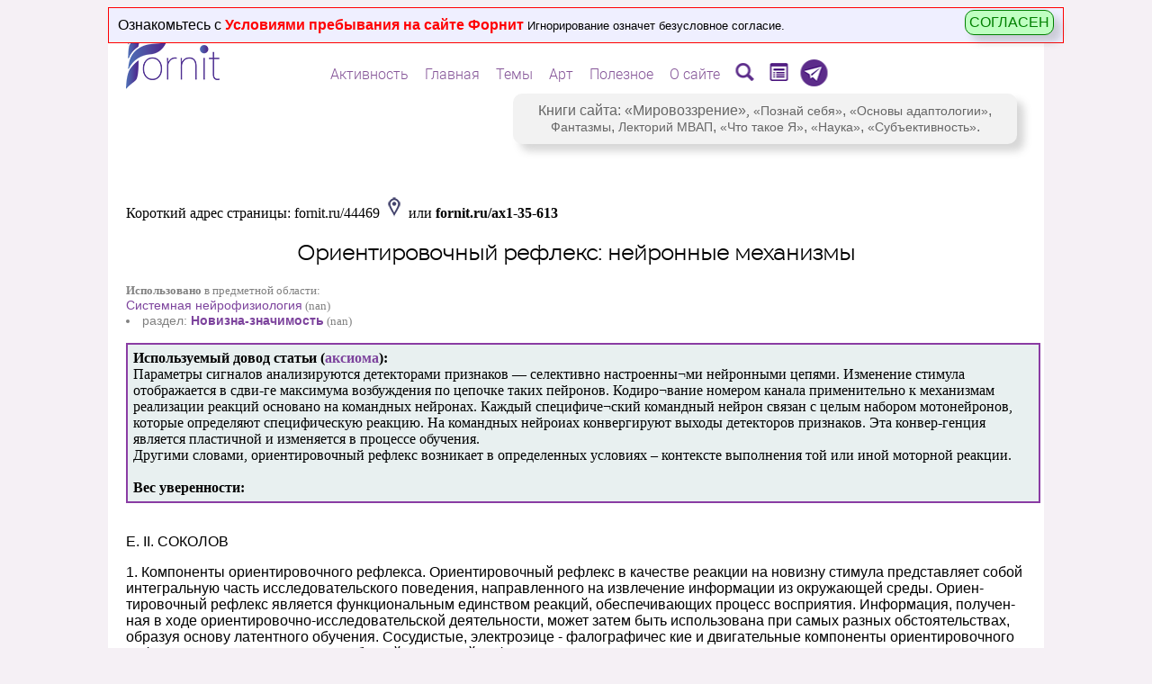

--- FILE ---
content_type: text/html; charset=windows-1251
request_url: https://scorcher.ru/axiomatics/axiom_show.php?id=613
body_size: 22795
content:
<html>
<head>
<title>Ориентировочный рефлекс: нейронные механизмы</title>
<meta name="viewport" content="width=device-width, initial-scale=1.0">
<meta http-equiv="Content-Type" content="text/html; charset=windows-1251">
<LINK REL="STYLESHEET" TYPE="text/css" HREF="/fonts/roboto/roboto.css">
<META name="keywords" content="Ориентировочный рефлекс: нейронные механизмы" >
<META NAME="Description" CONTENT="Ориентировочный рефлекс: нейронные механизмы">
<link rel="STYLESHEET" type="text/css" href="/direct_edit/css/content.css">
<style>
a:link {
	text-decoration: none;
	color: #7D449D;	
}
a:visited { 
	text-decoration:none;
	color: #7D449D;
}
a:hover {
	text-decoration: underline;
	color: #ff0000;
}
a:active  {
	text-decoration: underline;  
	color: #7D449D;
}
@font-face {
  font-family: 'MainFont';
  src: url('/sys_pic/main_new/drugs.eot');
    src: local('Drugs'), url('/sys_pic/main_new/drugs.woff2') format('woff2'), url('/sys_pic/main_new/drugs.woff') format('woff'), url('/sys_pic/main_new/drugs.ttf') format('truetype');
    font-weight: 200;
    font-style: normal;
}
</style>

<script language="JavaScript">
var hOpenWindow=0;
function show_word(id)
{
var width=600;
var hihgt=400;

var win_name="show_description";

popup0="/dictionary/dictionary_show.php?id="+id;

hOpenWindow=window.open(popup0,win_name,'width='+width+',height='+hihgt+',resizable,scrollbars=1' );

var popup_alert="!!! В Вашем просмотрщике включена защита от всплывающих окон!!!\nСнимите это ограничение или спросите как это сделать у знающих людей.";
if(hOpenWindow) 
{
	hOpenWindow.focus();
//alert('sdfgsdgdg');
}
else 
	alert(popup_alert);
}
/////
function user_profile(user_name)
{
var popup0="/autorization/profile.php?avtorisation_tipe=forum&user_name="+user_name;
var top0 = document.body.clientHeight -400;
var left0 = document.body.clientWidth - 600;
var win=window.open(popup0,'autorisation','width=600,height=400,resizable,scrollbars=1, left='+left0+', top='+top0 );
if(win) win.focus(); else alert(popup_alert);
}

</script>

<style>
font.thesaurus {
	CURSOR: pointer; COLOR: black; BORDER-BOTTOM: black 1px dotted; TEXT-DECORATION: none
}
</style>
</head>
<body bgcolor="#F5F0F5" >
<SCRIPT language=JavaScript src="/mob/img_normalizer.js"></SCRIPT>
<center>
<script language="JavaScript">
if(is_mobila_adaptive)
document.write('<div id="main_wrap_div" style="position:relative;width:98%;max-width:1000px;background-color:#ffffff;text-align:left;padding:0px;text-align:left;word-wrap:break-word;overflow:hidden;">');
else
document.write('<div id="main_wrap_div" style="position:relative;width:95%;max-width:1000px;background-color:#ffffff;text-align:left;padding:20px;text-align:left;">');
</script>
<style>
  .top-warning-alert {
    position: absolute;
    z-index: 10000;
    top: 0px;
    left: 0px;
    width: 100%;
    padding: 10px;
    font-family: arial;
    background-color: #EFEFFF;
    border: solid 1px red;
    display: none;
  }

  .top-warning-alert__btn {
    position: absolute;
    right: 10px;
    top: 2px;
    cursor: pointer;
    background-color: #BFFFC1;
    color: green;
    border: solid 1px green;
    padding: 4px;
    box-shadow: 8px 8px 8px 0px rgba(122, 122, 122, 0.3);
    border-radius: 10px;
  }
  
  @media screen and (max-width: 800px) {
    .top-warning-alert {
      width: auto;
    }
    .top-warning-alert__btn {
      text-align: center;
      margin-top: 10px;
      position: static;
      display: block;
    }
  }
  
</style>
<div id='top_warning_alert' class='top-warning-alert'>Ознакомьтесь с <a href='/sys/main_condition.php' target='_blank' style='color:red;' title='Игнорирование означет безусловное согласние'><b>Условиями пребывания на сайте Форнит</b></a> <span style='font-size:10pt;'>Игнорирование означет безусловное согласие.</span> <span class='top-warning-alert__btn' onClick='confirm_user()' title='Я согласен с условиями пребывания на сайте Форнит!'>СОГЛАСЕН</span></div><script language="JavaScript">
//alert("ЕЩЕ НЕ СОГЛАСЕН");
var top_warning_alert=document.getElementById('top_warning_alert');
top_warning_alert.style.display="block";

function confirm_user()
{
warn_setCookie('top_warning_alert','1', 10000,'/','',0);
var top_warning_alert=document.getElementById('top_warning_alert');
top_warning_alert.style.display="none";
}
/////////////////////////////////////
function warn_setCookie( name, value, expires, path, domain, secure ) 
{
var today = new Date();
today.setTime( today.getTime() );
if ( expires )
expires = expires * 1000 * 60 * 60 * 24;
var expires_date = new Date( today.getTime() + (expires) );
document.cookie = name+'='+escape( value ) +
		( ( expires ) ? ';expires='
+expires_date.toGMTString() : '' ) +
		( ( path ) ? ';path=' + path : '' ) +
		( ( domain ) ? ';domain=' + domain : '' ) +
		( ( secure ) ? ';secure' : '' );
}
</script><style>
.img_chander
{
POSITION:absolute;
Z-INDEX:12;
LEFT:0px;TOP:0px;
opacity: 0;

transition-property: opacity;
transition-duration: 0.2s;
transition-delay: 0s;
transition-timing-function: linear;
}
</style>
<script>

function top_mask(divID,href,title,img_base,img_over,target=0)
{ 
	
var tStr="";
if(target==1)
	tStr=" target='_blank' ";
	
var aHref="<a href='"+href+"' title='"+title+"' "+tStr+">";
if(href.length==0)
	aHref="";

//if(target==1) alert(aHref);

if(divID=="menu_image3_id")
{
document.getElementById(divID).innerHTML=aHref+"<img src='"+img_base+"'   border=0 style='Z-INDEX:11;POSITION:absolute;LEFT:-4px;TOP:-4px;' ><img src='"+img_over+"'  border=0 class='img_chander' style='Z-INDEX:12;POSITION:absolute;LEFT:-4px;TOP:-4px;opacity: 0;' onmouseOver='set_show_red(this,\""+img_over+"\")' onmouseOut='set_hile_red(this,\""+img_base+"\")' ></a>";
}
else
{
document.getElementById(divID).innerHTML=aHref+"<img src='"+img_base+"'   border=0 style='Z-INDEX:11;POSITION:absolute;LEFT:0px;TOP:0px;' ><img src='"+img_over+"'  border=0 class='img_chander' style='Z-INDEX:12;POSITION:absolute;LEFT:0px;TOP:0px;opacity: 0;' onmouseOver='set_show_red(this,\""+img_over+"\")' onmouseOut='set_hile_red(this,\""+img_base+"\")' ></a>";
}
/*
document.getElementById(divID).innerHTML=aHref+"<img src='"+img_base+"'   border=0 style='Z-INDEX:11;POSITION:relative;LEFT:0px;TOP:4px;' ><img src='"+img_over+"'  border=0 class='img_chander' style='Z-INDEX:12;POSITION:absolute;LEFT:0px;TOP:0px;opacity: 0;' onmouseOver='set_show_red(this,\""+img_over+"\")' onmouseOut='set_hile_red(this,\""+img_base+"\")' ></a>";
*/
//alert(document.getElementById(divID).innerHTML);
}

function set_show_red(img,img_over)
{ 
//	return;   // ОТКЛЮЧИТЬ КРАСНОЕ НАВЕДЕНИЕ
//	alert("show_red "+img);
img.style.opacity=1;
img.src=img_over;
}

function set_hile_red(img,img_base)
{
img.style.opacity=0;
img.src=img_base;
}

</script>
<style>

.menu_opacity
{
transition-property: opacity;
transition-duration: 300ms;
transition-delay: 0s;
transition-timing-function: linear;
opacity:0.0;	
}

.menu_level_0
{
position:relative;
font-family:Roboto;
font-weight:300;
font-size:12pt;
#background-color:#eeee;
padding:2px;
padding-left:4px;
padding-right:4px;
border-radius: 4px;
box-sizing:border-box;
#border:solid 1px #ffffff; /* чтобы не дергалось под hover */
cursor:pointer;
#box-shadow: 8px 8px 8px 0px rgba(122,122,122,0.3);
text-shadow:1px 1px 1px #ffffff;
white-space: nowrap;
}
.menu_level_0:hover
{
border:solid 1px #8A3CA4;
}

.menu_level_1
{
position:absolute;
#top:0px;
#right:100px; /* ширина блока подменю1 */
font-family:Roboto;
font-weight:300;
font-size:12pt;
background-color:#ffffff;
padding:2px;
padding-left:4px;
padding-right:4px;
border-radius: 4px;
border:solid 1px #8A3CA4;
#cursor:pointer;
box-shadow: 8px 8px 8px 0px rgba(122,122,122,0.3);
white-space: nowrap;
display:none;
}


.menu_link
{
color: #855598; # #3D146B;
}
.menu_link:hover
{
color: #FF8700;
box-shadow: 1px 1px 1px 1px rgba(122,122,122,0.3);
}





</style>

<!-- Для открывания ссылок в другом окне js:open_anotjer_win(link)  -->
<form name="open_another_menu" method="post" action="" target="_blank"></form>

<SCRIPT>
    
if(screen.width>800) {
    document.addEventListener("DOMContentLoaded", function (event) {
        show_site_menu();
    });
}

function show_site_menu()
{ 
var nodes = document.getElementsByClassName('site_menu_palece'); //alert(nodes.length);
for(var i=0; i<nodes.length; i++) 
{   
// для каждого меню запросить модель 
var AJAX = new ajax_support('/menu/menu_server.php?num='+i,sent_menu_mess);
AJAX.send_reqest();
function sent_menu_mess(res)
{
//alert(res);
if(res[0]!='!')
{
alert("ОШИБКА: "+res);
return;
}
var p=res.split("|");

var cur_global=p[0].substr(1);
//alert(cur_global);

nodes[cur_global].innerHTML=p[1]; 
var id="show_site_menu_id"+cur_global; 
setTimeout("set_fool_opacity('"+id+"')",10);

///sys/img_linker.php  ,1- открывать в другом окне
top_mask('menu_image1_id','/forum/Sources/search.php','Поиск','/menu/searching.png','/menu/searching_r.png',1);
top_mask('menu_image2_id','/fornit/','Титульная страница-анонс сайта','/menu/landing.png','/menu/landing_r.png');
top_mask('menu_image3_id','https://t.me/thinking_cycles','Телеграм-канал','/menu/telegram.png','/menu/telegram_r.png',1);
}



}
}
function set_fool_opacity(id)
{ 
document.getElementById(id).style.opacity="1.0";
}



function menu_show1(parent,id,level)
{ 
	 //	if(level==1) alert(id);
	if(!document.getElementById(id))
		return;
var sz=get_client_size(); //alert(sz['w']+" | "+sz['h']);
var box=document.getElementById(id);  
box.style.display="block";
var r=box.getBoundingClientRect();
// родитель
var pr=parent.getBoundingClientRect();
var h=pr.bottom-pr.top; //alert(h);
var ptop=pr.top+h;
// позиция всплывающего блока
if(level==0)
{
box.style.left="50%"; box.style.transform="translate(-50%, 0)";
//	alert(sz['h']+" | "+ptop+" | "+(r.bottom-r.top));
if(sz['h'] > (ptop+(r.bottom-r.top)))
	{
box.style.top=(h-1)+"px";
	}
else
box.style.top=(-(r.bottom-r.top))+"px";
}

if(level==1)
{   
// родитель - строка <div> предыдущего уровня
//var pdiv=parent.parentNode;
//alert(parent.offsetLeft);

box.style.top=(parent.offsetTop)+"px";
if(sz['w'] < (pr.right+(r.right-r.left)))
box.style.right=(pr.right-pr.left+parent.offsetLeft)+"px";// +box.offsetLeft - 2
else
box.style.left=(parent.offsetWidth+parent.offsetLeft)+"px";
}


setTimeout("set_fool_opacity('"+id+"')",10);
set_fool_opacity(id);
}
function menu_hide1(id,level)
{
	if(!document.getElementById(id))
		return;
//var id="menu_sub_"+num;
//document.getElementById(id).style.display="none";
document.getElementById(id).style.opacity="0.0";
set_hide_show(id);
}
function set_hide_show(id)
{ 
document.getElementById(id).style.display="none";
}

function get_client_size()
{
var cx = (window.innerWidth ? window.innerWidth : (document.documentElement.clientWidth ? document.documentElement.clientWidth : document.body.offsetWidth));
var cy = (window.innerHeight ? window.innerHeight : (document.documentElement.clientHeight ? document.documentElement.clientHeight : document.body.offsetHeight));

return {'w':cx,'h':cy}
}

function menu_goto(link)
{
event.stopPropagation();

if (event.shiftKey==1)
	{
document.forms.open_another_menu.action=link;
document.forms.open_another_menu.submit();
return;
	}
location.href=link;
}
</SCRIPT>
<span id='new_mess_dlg' style='position:absolute;Z-INDEX:10000;
top:-10px;left:50%;margin-left:-200px;
padding:10px;background-color:#ffffff;outline:solid 0px #8A3CA4;
box-shadow: 8px 8px 8px 0px rgba(122,122,122,0.3);
transition: .1s;
font-size:12pt;font-family:arial;text-align:center;
display:none;'></span><script Language="JavaScript" src="/sys/url_encode.js"></script>
<script Language="JavaScript" src="/ajax/ajax.js"></script>
<Script Language='JavaScript' >
var user_name='';
var new_mess_dlg=document.getElementById('new_mess_dlg');
var timer_warning_signal=0;
var switch_type_signal=0;
var run_only_onсe=1;
function check_new_mess_server()
{
var AJAX = new ajax_support("/chat_priv/check_new_mess_server.php",set_new_mess_dlg);
AJAX.send_reqest();
if(!run_only_onсe)
setTimeout("check_new_mess_server()",5000);
}
check_new_mess_server();

function set_new_mess_dlg(res)
{ 
	//alert(res);
var pos= res.indexOf("|||");  
if(pos<0)// такого не должно быть
return;

newMess = res.substr(0,pos);
listUser = res.substr(pos+3);

if(newMess.length!=0)
{   
new_mess_dlg.innerHTML="<span style='font-size:10pt;'>Сообщение от</span><br>"+newMess;
width=new_mess_dlg.offsetWidth;
new_mess_dlg.marginLeft=-width+"px";
new_mess_dlg.style.display="block";
if(!timer_warning_signal)
timer_warning_signal=setTimeout("warning_signal()",500);
}
else
{
new_mess_dlg.innerHTML="";
new_mess_dlg.style.display="none";
clearTimeout(timer_warning_signal);
timer_warning_signal=0;
}

// если на странице есть <div list_user_show
//alert(document.getElementById('list_user_show'));
if(document.getElementById('list_user_show'))
{  
if(listUser.length!=0)
{
document.getElementById('list_user_show').innerHTML=listUser;
}
else
{
document.getElementById('list_user_show').innerHTML="В течении последнего часа на сайте не было авторизаованных пользователей.";
}
}

}


function warning_signal()
{
if(switch_type_signal==0)
{
new_mess_dlg.style.backgroundColor="#FFD4D4";
new_mess_dlg.style.outline="solid 1px #8A3CA4";
switch_type_signal=1;
}
else
{
new_mess_dlg.style.backgroundColor="#ffffff";
new_mess_dlg.style.outline="solid 0px #8A3CA4";
switch_type_signal=0;
}

if(new_mess_dlg.style.display=="block")
timer_warning_signal=setTimeout("warning_signal()",500);
}
//set_new_mess_dlg("werqw dsdsf fasfasfa fdafafasfasf");

function close_message_dialog()
{
new_mess_dlg.innerHTML="";
new_mess_dlg.style.display="none";
clearTimeout(timer_warning_signal);
timer_warning_signal=0;
}
</Script>
<div id='div_18plas_id' style='Z-INDEX:11;POSITION:absolute;RIGHT:6px;TOP:4px;width:25px;height:25px;'></div>

<div class='site_menu_palece' style='POSITION:absolute;Z-INDEX:1100;top:30px;left:50%;transform: translate(-50%, 0);white-space: nowrap;'></div><script>top_mask('div_18plas_id','/sys/main_condition.php','Зачтите условия посещения сайта!','/sys_pic/18_plus.png','/sys_pic/18_plus_r.png',1);</script><style>
.img_chander
{
transition-property: opacity;
transition-duration: 0.2s;
transition-delay: 0s;
transition-timing-function: linear;
}
</style>
<SCRIPT language=JavaScript src="/mob/img_normalizer.js"></SCRIPT>
<Script Language='JavaScript' >
if(is_mobila_adaptive)
{
document.write('<div style="position:relative;"><img src="/sys_pic/main_new/logo_mob.png" border=0><div style="position:absolute;top:0px;left:0px;width:60px;height:60px;cursor:pointer;" onClick="switch_show_menu();"></div><div style="position:absolute;top:0px;left:60px;width:200px;height:60px;cursor:pointer;" onClick="document.location.href=\'/index.php\';"></div>');

document.write("<div id='telegram_div_id' style='Z-INDEX:11;POSITION:absolute;RIGHT:60px;TOP:16px;width:30px;display:block;'><A HREF=\"https://t.me/thinking_cycles\" target=\"_blank\"><span style=\"font-size:16px;font-famile:arial;\"><img src='/menu/telegram.png' width=24 height=24 border=0 title='Телеграм-канал'></span></A></div></div>");

document.write("<div id='search_div_id' style='Z-INDEX:11;POSITION:absolute;RIGHT:30px;TOP:30px;width:30px;display:block;'><A HREF=\"/forum/Sources/search.php\" target=\"_blank\"><span style=\"font-size:16px;font-famile:arial;\"><img src='/art/img/searching.png' width=24 height=24 border=0 title='Поиск по сайту'></span></A></div></div>");

document.write('</center>'); // закрываем, чтобы не повлиял на всю страницу (там косяк на страницах /articles/art.php и всё центруется)

var menu_string='<div id="div_menu_mob_str" style="width:100%;display:none;position:relative;z-index:1000;overflow:hidden;">\
<table width="100%" cellpadding=6 cellspacing=4 border=0 style="font-family:Roboto;text-decoration: none;"><tr>\
<td align=center class="block_menu" onClick="gotopage(\'/menu/munu_page.php?id=2\');">Главное</td>\
<td align=center class="block_menu" onClick="gotopage(\'/menu/munu_page.php?id=3\');">Темы</td>\
<td align=center class="block_menu" onClick="gotopage(\'/menu/munu_page.php?id=5\');">Полезное</td>\
<td align=center class="block_menu" onClick="gotopage(\'/menu/munu_page.php?id=1\');">Активность</td>\
</tr><tr>\
<td align=center class="block_menu" onClick="gotopage(\'/journal/show_news_archive.php?id=1\');">Статьи</td>\
<td align=center class="block_menu" onClick="gotopage(\'/forum/activity.php\');">Новое</td>\
<td align=center class="block_menu" onClick="gotopage(\'/photo/gallery.php\');">Фото</td>\
<td align=center class="block_menu" onClick="gotopage(\'/menu/munu_page.php?id=6\');">О сайте</td>\
</tr></table>\
</div>\
';
// очистить установленное меню:
//setTimeout("setmenustr()",200);

// установить мобильное меню
document.write(menu_string);
}
else
{ // logo_menu_dlg.js   onMouseOver="set_logo_meu_dlg(this);" onMouseOut="close_logo_meu_dlg();"
document.write('<div style="position:relative;left:-20px;top:-25px;"><img id="main_logo_img_id" src="/sys_pic/main_new/logo_140.png" border=0 style="Z-INDEX:9;POSITION:absolute;LEFT:20px;TOP:0px;cursor:pointer"   title="Мировоззренческий сайт Форнит на scorcher.ru"><img id="main_logo_img_id2" src="/sys_pic/main_new/logo_140_link.png" border=0 class="img_chander" style="Z-INDEX:10;POSITION:absolute;LEFT:20px;TOP:0px;cursor:pointer;opacity: 0;"  onmouseOver="show_red(this)" onmouseOut="hile_red(this)" title="Мировоззренческий сайт Форнит на scorcher.ru" onClick="document.location.href=\'/index.php\';">');
document.write("<div id='search_div_id' style='Z-INDEX:11;POSITION:absolute;RIGHT:30px;TOP:30px;width:50px;display:block;'>&nbsp;</div></div>");
}

function show_red(img)
{
img.style.opacity=1;
img.src="/sys_pic/main_new/logo_140_link.png";
}
function hile_red(img)
{
img.style.opacity=0;
img.src="/sys_pic/main_new/logo_140.png";
}
</script>
<!-- Script src='/sys/logo_menu_dlg.js' ></Script --><script type='text/javascript' src='/sys/popups_div/movelement.js'></script>
<style>

div.popup_div {
z-index:1001;
position:absolute;
top:50%;
left:50%;
margin:0;
overflow:hidden;
text-align:left;
border:solid 2px #7D91A1;
background-color:#eeeeee;
box-shadow: 8px 8px 8px 0px rgba(122,122,122,0.3);
}
/*
div.popup_div {
z-index:1001;
position:absolute;
overflow: auto;
margin: auto;
top: 0; left: 0; bottom: 0; right: 0;/*фишка для центрирования*/
text-align:left;
border:solid 2px #8A3CA4;
background-color:#eeeeee;
}*/
</style>
<div id="popup_div_id" class="popup_div" style="display:none;width:;height:;" onclick=""></div>


<script type="text/javascript">
var popup_div_id=document.getElementById("popup_div_id");
var popup_box_type=0;// 0 - небольшой диалог 1 - порстое окно ввода сообщений 2 - полноценное окно ввода
var isReduse=0;
var is_popup_opened=0;// == popup_box_type + 1
var cur_popup_x=0;
var cur_popup_y=0;
var popup_div_need_refresh_parent=0;
var save_cur_size=0;

var own_function=0;// имя функции для возврата popup_box_open(5,
/////////////////////
// ПЕРЕЗАГРУЗКА: 
function refresher_ref(toref)
{
popup_box_open(0,'Перезагрузка...');
location.replace(toref);
}
////////////////////////////////////////

// на странице размещать <span id="refresh_global_mark_id" style="position:relative;z-index:0;">&nbsp;</span>
function popup_box_close()
{  
// метка, что нужно перегрузить родителя:
//alert(typeof(document.getElementById("autoriz_input_link_id").style));
//popup_div_need_refresh_parent=0; ИСПОЛЬЗУЮ КАК МЕТКУ ЧТОБЫ ПЕРЕЗАГРУЗИТЬ ПРИ ЗАКРЫТИИ
if(document.getElementById("refresh_global_mark_id"))
{
	if(document.getElementById("refresh_global_mark_id").style.zIndex==1)
	{
	popup_div_need_refresh_parent=1; // alert(popup_div_need_refresh_parent);
	document.getElementById("refresh_global_mark_id").style.zIndex=0;
	}
}

//alert(popup_div_need_refresh_parent);
popup_div_id.innerHTML="";
popup_div_id.style.display="none";
is_popup_opened=0;
cur_popup_x=0;
cur_popup_y=0;
if(popup_div_need_refresh_parent==1)
{ 
//alert("!!!");
if(typeof(parent.popup_div_id)=='object')// если iframe 
{
parent.location.reload(true);
}

if(typeof(opener)!='undefined')  
{
opener.location.reload(true);
}

}
popup_div_need_refresh_parent=0;
}

function popup_box_close_submit(type)
{ //alert("!!!!! "+type);

var txt=document.getElementById('promt_text').value;
//alert(typeof(own_function));
popup_box_close();
if(typeof(own_function)=='function')
{
if(type==0)
	{own_function(0);return;}

if(txt.jength==0)
{own_function(0);return;}

own_function(txt);
return;
}
else	
alert("!!! не найдена фанкия popup_box_returt_val() для того, чтобы вернуть результат! Нужно создать ее. "+txt);
//alert("!!!!! "+txt);
popup_box_close();
}
/////////////////////
function set_mess_befor_refresh(mess)
{
//popup_div_id.innerHTML=mess; 
document.getElementById('collaps_close_id').innerHTML=mess;

if(!is_mobila_adaptive)
{
document.getElementById('collaps_restore_id').style.display="none";
document.getElementById('top_mover_id').style.display="none";
document.getElementById('bottom_resiser_id').style.display="none";
}
}
/////////////////////

function popup_box_reduse()// временно закрыть в виде иконци внизу
{ 
//alert(get_popup_div_need_refresh_parent());
var collaps_restore=document.getElementById('collaps_restore_id');
if(isReduse)
{
popup_box_size(save_cur_size);
popup_div_id.style.position="absolute";
collaps_restore.innerHTML="CВЕРНУТЬ";
collaps_restore.style.left=0;
var iframeE = document.getElementById('i_frame'); 
if(iframeE)
	{iframeE.width="100%";iframeE.height="90%";}

if(!is_mobila_adaptive)
{
document.getElementById('collaps_close_id').width=26;
document.getElementById('collaps_close_id').height=26;

document.getElementById('bottom_resiser_id').width=20;
document.getElementById('bottom_resiser_id').height=20;
}
//collaps_restore.style.top=0;
isReduse=0;
}
else
{
cur_popup_x=popup_div_id.style.width;
cur_popup_y=popup_div_id.style.height;
popup_div_id.style.left="100px";
popup_div_id.style.top="24px";
popup_div_id.style.width="110px";
popup_div_id.style.height="20px";
popup_div_id.style.position="fixed";
collaps_restore.innerHTML="РАЗВЕРНУТЬ";
//collaps_restore.style.left=-80;
var iframeE = document.getElementById('i_frame');
if(iframeE)
	{iframeE.width=1;iframeE.height=1;}

if(!is_mobila_adaptive)
{
document.getElementById('collaps_close_id').width=0;
document.getElementById('collaps_close_id').height=0;

document.getElementById('bottom_resiser_id').width=0;
document.getElementById('bottom_resiser_id').height=0;
//document.getElementById('top_mover_id').style.display="none";
//document.getElementById('bottom_resiser_id').style.display="none";
}
//collaps_restore.style.top=-6;
isReduse=1;
}
}
///////////////////////////

function popup_box_masked(todo)
{
var iframeE = document.getElementById('i_frame');
if(iframeE)
{
if(todo==1)
{
iframe_save_content=iframeE.contentWindow.document.body.innerHTML;
//iframeE.contentWindow.document.body.innerHTML="<div style='width:100%;height:100%;background-color:#eeeeee;border:solid 2px #8A3CA4;'>&nbsp;</div>";
iframeE.width=1;iframeE.height=1;// иначе перерисовывается 
}
else
{
//iframeE.contentWindow.document.body.innerHTML=iframe_save_content;
iframeE.width="100%";iframeE.height="90%";
}
}
}
///////////////////////////
function popup_box_size(sizeY)
{
save_cur_size=sizeY;
//	alert(sizeY);
//var clientY=document.documentElement.clientTop;
var screenTop=(document.documentElement.scrollTop || document.getElementsByTagName('body')[0].scrollTop || document.body.scrollTop);

if(is_mobila_adaptive)
{
var cx = document.getElementsByTagName( 'body' )[0].clientWidth;
if(document.body.clientWidth&&cx>document.body.clientWidth) cx=document.body.clientWidth;
if(document.getElementsByTagName.clientWidth&&cx>document.getElementsByTagName.clientWidth) cx=document.getElementsByTagName.clientWidth;
if(document.documentElement.clientWidth&&cx>document.documentElement.clientWidth) cx=document.documentElement.clientWidth;

var cy = document.getElementsByTagName( 'body' )[0].clientHeight;
if(document.body.clientHeight&&cy>document.body.clientHeight) cy=document.body.clientHeight;
if(document.getElementsByTagName.clientHeight&&cy>document.getElementsByTagName.clientHeight) cy=document.getElementsByTagName.clientHeight;
if(document.documentElement.clientHeight&&cy>document.documentElement.clientHeight) cy=document.documentElement.clientHeight;

//popup_box_X=(screen.width-20)+"px";
//popup_box_Y=(screen.height-100)+"px"; 
popup_box_X=(cx)+"px";
popup_box_Y=(800)+"px";
popup_div_id.style.left="0px";
popup_div_id.style.top=screenTop+"px";
popup_div_id.style.width=popup_box_X;
popup_div_id.style.height=popup_box_Y;

//alert(popup_box_X+" | "+popup_box_Y);
return;
}
//////////
var screenLeft=(document.documentElement.scrollLeft || document.getElementsByTagName('body')[0].scrollLeft || document.body.scrollLeft);


//var docob=document.documentElement || document;
//var clientY=docob.clientHeight;  

var clientX=document.documentElement.clientHeight;
if (self.innerHeight) { 
clientX = self.innerWidth;    
clientY = self.innerHeight;  
} 
else 
if (document.documentElement && document.documentElement.clientHeight) 
{ 
clientX = document.documentElement.clientWidth;   
clientY = document.documentElement.clientHeight; 

} else if (document.body) { 
clientX = document.body.clientWidth;  
clientY = document.body.clientHeight;    
}
popup_box_X=clientX-120; popup_box_Y=clientY-100; // во весь экран

//alert(popup_box_type);
switch(popup_box_type)
{
case 0: popup_box_X=900; popup_box_Y=600; break;
case 1: popup_box_X=650; popup_box_Y=400; break;
case 2: popup_box_X=900; popup_box_Y=640; break;
case 3: popup_box_X=850; popup_box_Y=800; break;

case 5: popup_box_X=400; popup_box_Y=130; break;
//case 2:   break; // во весь экран
}
if(sizeY>0)
popup_box_Y=sizeY;

popup_div_id.style.left=(screenLeft+(clientX-popup_box_X)/2)+"px";
if(cur_popup_x!=0)
popup_div_id.style.width=cur_popup_x;
else
popup_div_id.style.width=popup_box_X+"px";

popup_div_id.style.top=(screenTop+(clientY-popup_box_Y)/2)+"px";
if(cur_popup_y!=0)
popup_div_id.style.height=cur_popup_y;
else
popup_div_id.style.height=popup_box_Y+"px";


}
//////////////////////

function popup_box_open(type,content,par1,par2)
{ 
//	alert(type+" | "+content+" | "+par1);
//alert(popup_div_need_refresh_parent);
if(type!=5)// диалог ввода текста (promt)
{
var sizeY=par1;
if(typeof(sizeY)!='number')
	sizeY=0;
}
//alert(typeof(sizeY));
//if(is_popup_opened) ничего не нужно делать если уже открыт
popup_box_type=type;

title="<div id='top_mover_id'   style='width:100%;height:26px;border:solid 0px #8A3CA4;background-color:#7D91A1;cursor:move;'></div>";

if(type==5)// диалог ввода текста (promt)
{
own_function=par2; // теперь это - функция

top_button=get_box_buttons(5);
top_mover=bottom_resiser="";
// onload='set_focus(this);'
content="<div style='text-align:center;'>"+content+"<br><input id='promt_text' type='text' name='promt_text' value='"+par1+"' style='width:300px;'  ><br><input type='button' name='promt_text1' value='ОК' id='button_edit_ok' onclick='popup_box_close_submit(1);' style='background: #80A6FF;color:#ffffff;' autofocus> &nbsp;&nbsp;&nbsp;<input type='button' name='promt_text2' value='Отменить' onclick='popup_box_close_submit(0);' >";
set_edit_focus();
}
else
{

top_button=get_box_buttons(1);


if(!is_mobila_adaptive)
{
if(type==1 || type==2)
top_button+=get_box_buttons(2);
//else
top_button=top_button+"<br>";
//top_mover=get_box_buttons(3);
bottom_resiser=get_box_buttons(4);
}
else
{
top_mover=bottom_resiser="";
}

}

popup_div_id.style.display="block";
popup_box_size(sizeY);  
popup_div_id.innerHTML=title+top_button+content+bottom_resiser; // +top_mover+bottom_resiser
is_popup_opened=(type+1);
if(!is_mobila_adaptive)
{
if(type!=5)
{
obj_move1 = new move_div('popup_div_id','top_mover_id');
obj_move2 = new resize_div('popup_div_id','bottom_resiser_id');
}
}

if(is_mobila_adaptive)
{
setTimeout("set_edit_warning()",200);
}
}
function set_edit_warning()
{
if(document.getElementById('i_frame').contentWindow.document.getElementById("mob_warning_id"))
document.getElementById('i_frame').contentWindow.document.getElementById("mob_warning_id").style.display="block";

}
///////////////
function set_edit_focus(ed)
{
setTimeout("set_edit_focus2()",200);
}
function set_edit_focus2()
{  
var input = document.getElementById('promt_text');
if(input)
{
input.addEventListener('keydown', function(e) {
 if (e.keyCode === 13) {
// alert('!!!!!');
popup_box_close_submit(1);
 }
});

//	alert(input);
//document.getElementById('button_edit_ok').focus();
input.focus();
}
//setCaretPos(input,input.value.length);
}
/////////////////////////////////
function get_box_buttons(num)
{  
	//salert(num);
switch(num)
{
case 1:
	if(is_mobila_adaptive)
return "<img style='position:absolute;z-index:1002;left:0;top:0;cursor:pointer;' src='/sys/popups_div/x.png' border=0  onclick='popup_box_close();' id='collaps_close_id' title='Будет закрыто, возможна потеря введенных данных.' alt='Будет закрыто, возможна потеря введенных данных.'>";
else
return "<img style='position:absolute;z-index:1002;right:0;top:0;cursor:pointer;' src='/sys/popups_div/x.png' border=0  onclick='popup_box_close();' id='collaps_close_id' title='Будет закрыто, возможна потеря введенных данных.' alt='Будет закрыто, возможна потеря введенных данных.'>";
break;

case 2:
return "<span onclick='popup_box_reduse();' id='collaps_restore_id' title='Временно свернуть чтобы не мешало.' style='position:absolute;z-index:1002;left:0;top:0;font-size:12px;font-family:arial;font-weight:bold;padding:4px;border:solid 2px #8A3CA4;background-color:#44596C;color:#ffffff;cursor:pointer;'>СВЕРНУТЬ</span>";
break;

case 4:
return "<img id='bottom_resiser_id' style='position:absolute;z-index:1002;right:0;bottom:0;cursor:move;' src='/sys/popups_div/r.png' border=0  title='Изменение размера окна' alt='Изменение размера окна'>";
break;

case 5: //alert('!!!!');
return "<img style='position:absolute;z-index:1002;right:0;top:0;cursor:pointer;' src='/sys/popups_div/x.png' border=0  onclick='popup_box_close();' id='collaps_close_id' title='' alt=''>";
break;
//top_button+="<br><br>";
break;

}

}

</script><script type='text/javascript'>
var cy = document.getElementsByTagName( 'body' )[0].clientHeight;
if(document.body.clientHeight&&cy<document.body.clientHeight) cy=document.body.clientHeight;
if(document.getElementsByTagName.clientHeight&&cy<document.getElementsByTagName.clientHeight) cy=document.getElementsByTagName.clientHeight;
if(document.documentElement.clientHeight&&cy<document.documentElement.clientHeight) cy=document.documentElement.clientHeight;

var screenY=cy*0.8;//screen.height*0.8;  
//alert(screenY);
//alert(popup_div_need_refresh_parent);
function autorisation()
{ 
//alert(popup_div_need_refresh_parent);
//popup_div_need_refresh_parent=1;// перезанружается при закрытии
popup_box_open(2,"<iframe  id=\"i_frame\" name=\"i_frame\" scrolling=\"yes\"  width=\"100%\" height=\"90%\" noresize   frameborder=0 src=\"/autorization/autoriz.php?avtorisation_tipe=forum\" ></iframe>",screenY);
}

function get_profile(user_id)
{
popup_box_open(2,"<iframe  id=\"i_frame\" name=\"i_frame\" scrolling=\"yes\"  width=\"100%\" height=\"90%\" noresize frameborder=0 src=\"/autorization/profile.php?avtorisation_tipe=forum&user_id="+user_id+"\" ></iframe>",screenY);

}
function user_profile(user_name)
{
popup_box_open(2,"<iframe  id=\"i_frame\" name=\"i_frame\" scrolling=\"yes\"  width=\"100%\" height=\"90%\" noresize frameborder=0 src=\"/autorization/profile.php?avtorisation_tipe=forum&user_name="+user_name+"\" ></iframe>",screenY);
}

function back_maile(link)
{
popup_box_open(2,"<iframe  id=\"i_frame\" name=\"i_frame\" scrolling=\"yes\"  width=\"100%\" height=\"90%\" noresize frameborder=0 src=\"/mail_client/mail.php?mail="+link+"\" ></iframe>",screenY);
}
function back_link()
{ //alert("!!!!");
popup_box_open(2,"<iframe  id=\"i_frame\" name=\"i_frame\" scrolling=\"yes\"  width=\"100%\" height=\"90%\" noresize frameborder=0 src=\"/me/form_obratnaya_svyaz.php\" ></iframe>",screenY);
}
</script>
<style>
.alert_exit /* кнопка крестика выхода */
{
position:absolute;
top:1px;
right:2px;
border:0;
border-radius:4px;
color:#FFFFFF;
text-align:center;
cursor:pointer;
background:linear-gradient(180deg, #774E9D, #3D146B);
font-size:15px;
padding:1px;
width:20px;
}
.alert_exit:hover /* кнопка крестика выхода */
{
background:linear-gradient(180deg, #F08612, #F08612);
}
.alerts_dlg_botton  					/* кнопка алерта и конфирма */
{
font-size:16px;
}
</style>
<div id="div_dlg_alert"
style="
position:fixed;
z-index: 10000;
max-height:600px;
#min-width:300px;
overflow:auto;
display:none;
padding: 20px;
top: 50%;left: 50%;
transform: translate(-50%, -50%);
border:solid 2px #8A3CA4;
color:#000000;background-color:#eeeeee;
font-size:16px;font-family:Arial;font-weight:bold;
box-shadow: 8px 8px 8px 0px rgba(122,122,122,0.3);border-radius: 10px;
text-align:center;
"></div>

<div id='blanck_div_id' style='position:fixed;Z-INDEX:1000;top:0px;left:0px;width:100%;height:100%;background: rgba(64,64,64,0.7);display:none;' onClick="close_all_dlg(1)"></div>

<script>
// autoclose: 0 - без кнопки ОК, 1 или время в сек - самозакрытие, 2 - без кнопки OK и не самозакрываться
function show_dlg_alert(mess,autoclose)
{   
if(autoclose)
{
var def_time=3000;
if(autoclose>100)
	def_time=autoclose;

//var bexit="<div class='alert_exit' style='top:0.5vw; right:0.5vw;' title='закрыть' onClick='end_dlg_alert();'><span style='position:relative; top:-1px; left:1px;'>&#10006;</span></div>";

if(autoclose==2)// только крестик
{ 
def_time=1000000000;// фактически не самозакрываться  И с крестиком выхода
document.getElementById('div_dlg_alert').innerHTML=mess+"<div class='alert_exit' style='top:0.5vw; right:0.5vw;' title='закрыть' onClick='end_dlg_alert();'><span style='position:relative; top:-1px; left:1px;'>&#10006;</span></div><div style='height:20px;'>";
}
else
if(autoclose==3)// и крестик и OK
{
def_time=1000000000;// фактичсеки не самозакрываться  И с крестиком выхода
document.getElementById('div_dlg_alert').innerHTML=mess+"<div class='alert_exit' style='top:0.5vw; right:0.5vw;' title='закрыть' onClick='end_dlg_alert();'><span style='position:relative; top:-1px; left:1px;'>&#10006;</span></div><div style='height:20px;'></div><input type='button' class='alerts_dlg_botton' value='OK' onClick='end_dlg_alert()' style='position:absolute;bottom:5px;left: 50%;transform: translate(-50%, 0);'>";
}
else
{
	document.getElementById('div_dlg_alert').innerHTML=mess;
}
	setTimeout("end_dlg_alert()",def_time);
}
else
document.getElementById('div_dlg_alert').innerHTML=mess+
"<div style='height:20px;'></div><input type='button' class='alerts_dlg_botton' value='OK' onClick='end_dlg_alert()' style='position:absolute;bottom:5px;left: 50%;transform: translate(-50%, 0);'>";


// alert(mess);
document.getElementById('div_dlg_alert').style.display="block";
//alert(document.getElementById('div_dlg_alert').style.display);
//alert(document.getElementById('div_dlg_alert').style.display);
}
function end_dlg_alert()
{ //alert("!!!!!!");
document.getElementById('div_dlg_alert').style.display="none";
}
//////////////////////////////////////////////////////
var is_show_confirm=0;
var own_proc=0;
//show_dlg_confirm("Очистить текущий список? Вы уверены?","Уверен","Вернуться",confitm_res);
function show_dlg_confirm(mess,yes,no,own_function)
{
is_show_confirm=1;
own_proc=own_function; //alert(typeof(own_proc));

var name_yes="Да";
if(yes.length>0)
	name_yes=yes;
var name_no="Нет";
if(no.length>0)
	name_no=no;

var buttons="<div style='height:20px;'></div>";


if(no!=-1)
	{
buttons+="<input type='button' value='"+name_yes+"' class='alerts_dlg_botton' onClick='end_dlg_confirm(1)' style='position:absolute;bottom:5px;left: 30%;transform: translate(-50%, 0);'>";

buttons+="<input type='button' value='"+name_no+"' class='alerts_dlg_botton' onClick='def_func();' style='position:absolute;bottom:5px;left: 70%;transform: translate(-50%, 0);'>";

	}
	else//!! ЕСЛИ ВТОРАЯ КНОПКА==-1 то ее не показывать
	{
buttons+="<input type='button' value='"+name_yes+"' class='alerts_dlg_botton' onClick='end_dlg_confirm(1)' style='position:absolute;bottom:5px;left: 50%;transform: translate(-50%, 0);'>";
	}


var cntn="<span style='font-size:15px;'>"+mess+"</span>"+buttons;
document.getElementById('div_dlg_alert').innerHTML=cntn;
document.getElementById('div_dlg_alert').style.display="block";

bkanking_dlg(1);
}
// закрыто второй кнопкой - если есть умолчательная функция у клиента - отработать
function def_func()
{ //alert("1");
if(typeof(closed_dlg_confirm)=='function')
{  //alert("2");
closed_dlg_confirm();
}
end_dlg_confirm(0);
}
function end_dlg_confirm(type)
{
is_show_confirm=0;
//	alert(typeof(own_proc));
if(type)
{
if(typeof(own_proc)=='function')
{
	//alert(typeof(own_proc));
	//own_proc();
// нужно дать выйти из функции end_dlg_confirm чтобы нормально выполнить хоть какую own_proc
	setTimeout("goto_own_proc()",100);
}
}

document.getElementById('div_dlg_alert').style.display="none";
bkanking_dlg(0);
}
///////////////////////////////////////////////
function goto_own_proc()
{
if(typeof(own_proc)=='function')
{
own_proc();
}
own_proc=0;
}
///////////////////////////////////////////////
/// бланкирование фона при показе диалога
function bkanking_dlg(set)
{
var cy=document.getElementsByTagName( 'body' )[0].offsetHeight;
if(cy<screen.height)
	cy=screen.height;
document.getElementById('blanck_div_id').style.height=cy+"px";

//alert(set);
if(set)
document.getElementById('blanck_div_id').style.display="block";
else
{
if(!is_show_confirm)
{
document.getElementById('blanck_div_id').style.display="none";
//close_all_dlg();

}
}
}
function cancel_blocking()
{
document.getElementById('blanck_div_id').style.display="none";
}
//   зкрывать конфирм при щелчке по серому.
window.onmouseup = function(e)
{
var t = e.target || e.srcElement;
while(t)
{
if(t.id == "div_dlg_alert")
	return;	
t = t.offsetParent;
}
end_dlg_confirm(0);
}
</script>
<style>
.aut_link {
	text-decoration: none;
	color: #7D449D;	
}
.aut_link:hover {
	text-decoration: underline;
	color: #F08612;
}
.aut_img
{
position:relative;
top:0px;

}
/*
.aut_img:hover
{
border-radius: 2px;
box-shadow:
       0 0 0 4px #ffffff,
       0 0 0 5px #755099;
}*/
</style>

<div id='autorization_box_id'
style='POSITION:absolute;Z-INDEX:11;Right:80px;TOP:5px;width:70px;height:25px;
background-color:#fff;
border:solid 1px #AA8FC2; 
border-radius: 7px;
text-align:center;'>
<span style='POSITION:absolute;top:50%;left:50%;transform: translate(-50%,-50%);'><nobr><a id='a_autorisation_id' title='Авторизация пользователя.' style='text-align:center;font-family:arial;font-size:18px;font-weight:normal;cursor:pointer;' onclick='todo_autorisation()'><span id='todo_autorisation_id' class='aut_link'>ВХОД</span></a></nobr></span></div><script Language="JavaScript" src="/ajax/ajax_form_post.js"></script>
<script>
is_mobila_adaptive=0;
if(screen.width<800)
is_mobila_adaptive=1;

if(is_mobila_adaptive)
{
document.getElementById('autorization_box_id').style.position="relative";
document.getElementById('autorization_box_id').style.left="2px";
}


//внутренний (уже в другом диалоге) диалог сообщения с бланкированием. Типа не ввел логин.
function get_warn_dlg()
{
var warn="<div id='div_warning_alert' style='position:absolute;z-index: 10000;\
display:none;\
padding: 10px;\
top: 50%;left: 50%;\
transform: translate(-50%, -50%);\
border:solid 2px #8A3CA4;\
color:#000000;background-color:#FFC9D7;\
font-size:16px;font-family:Arial;font-weight:bold;\
box-shadow: 8px 8px 8px 0px rgba(122,122,122,0.3);border-radius: 10px;\
text-align:center;'></div>\
<div id='blanck_warn_div_id' style='position:absolute;Z-INDEX:10;top:0px;left:0px;width:100%;height:100%;background:rgba(64,64,64,0.7);display:none;' onClick='hide_warning_dlg()'></div>";

return warn;
}
//предупреждение
function show_warning_dlg(mess)
{
document.getElementById('blanck_warn_div_id').style.display="block";
document.getElementById('div_warning_alert').innerHTML=mess+"<br><input type='button' class='alerts_dlg_botton' value='OK' onClick='hide_warning_dlg()' style='margin-top:10px;'>";
document.getElementById('div_warning_alert').style.display="block";
}
function hide_warning_dlg()
{
document.getElementById('div_warning_alert').style.display="none";
document.getElementById('blanck_warn_div_id').style.display="none";
}

function exit_autorisation(exit_link)
{
location.href=exit_link;
}

function todo_autorisation()
{	// alert("!!!!!");
var AJAX = new ajax_support("/autorization/autoriz_lable_info_server.php?from=/axiomatics/axiom_show.php?id=613",sent_ainfo_mess);
AJAX.send_reqest();
function sent_ainfo_mess(res)
{
//alert(res);


document.getElementById('div_dlg_alert').innerHTML=res+"<div class='alert_exit' style='top:0.5vw; right:0.5vw;' title='закрыть' onClick='end_dlg_alert();'><span style='position:relative; top:-1px; left:1px;'>&#10006;</span></div><div style='height:20px;'>"+get_warn_dlg();

document.getElementById('div_dlg_alert').style.display="block";
}
}

//  запрошен вход
function check_autorization()
{
//	show_warning_dlg('gdfg dfgdfgsdfg');return;
//alert("check_autorization");
var AJAX = new ajax_form_post_support('form_login','/autorization/autoriz_lable_input_server.php',sent_autoriz_mess);
AJAX.send_form_reqest();
function sent_autoriz_mess(res)
{
if(res[0]!='!')
{
//alert(res);
show_warning_dlg(res);
return;
}
location.reload(true);
}
}
// показывать пароль
function show_password()
{
if(document.getElementById('password_id').type!="text")
	{
document.getElementById('password_id').type="text";
document.getElementById('show_password_id').title="Не показывать пароль";
	}
	else
	{
document.getElementById('password_id').type="password";
document.getElementById('show_password_id').title="Показывать пароль";
	}
}
// Восстановление
function remembering()
{
var AJAX = new ajax_support("/autorization/autoriz_remember_info_server.php?from=/axiomatics/axiom_show.php?id=613",sent_rinfo_mess);
AJAX.send_reqest();
function sent_rinfo_mess(res)
{
//alert(res);
document.getElementById('div_dlg_alert').innerHTML=res+"<div class='alert_exit' style='top:0.5vw; right:0.5vw;' title='закрыть' onClick='end_dlg_alert();'><span style='position:relative; top:-1px; left:1px;'>&#10006;</span></div><div style='height:20px;'>"+get_warn_dlg();

document.getElementById('div_dlg_alert').style.display="block";
}
}
// само восстановление
function repare_autorization()
{
var AJAX = new ajax_form_post_support('form_repare','/autorization/autoriz_remember_input_server.php',sent_repare_mess);
AJAX.send_form_reqest();
function sent_repare_mess(res)
{
if(res[0]!='!')
{
//alert(res);
show_warning_dlg(res);
return;
}
//location.reload(true);
//alert("восстановили");
show_dlg_alert("На почту, указанную при регистации, отправлено письмо.",0);
}
}
</script>

<Script Language='JavaScript' >
if(is_mobila_adaptive)
{
document.write('<div style="height:20px;width:100px;">&nbsp;</div>');
}
else
{
document.write('<div style="height:20px;width:100px;">&nbsp;</div>');
}
</Script><div style='height:60px;width:100px;'>&nbsp;</div>
<div style='position:relative;width:100%;'><style>
A.anonslink {
#text-decoration: none;
color:#666666;
font-size:16px;
font-family:arial;
}
A.anonslink2 {
#text-decoration: none;
color:#666666;
font-size:14px;
font-family:arial;;
}
</style><div id='book_div_id' style='position:absolute;z-Index:10;top:-20px;right:10px;width:540px;
padding:10px;background-color:#f2f2f2;word-wrap:break-word;overflow:hidden;
box-shadow: 8px 8px 8px 0px rgba(122,122,122,0.3);
border-radius: 10px; cursor:pointer;text-align:center;color:#666666;'
onClick='location.href="/book/new_book.php"'>
<!-- mark1 --><span style='font-size:16px;font-family:arial;'>Книги сайта: <a href='/mirovozzrenie/mirovozzrenie.php' target='_blank' class='anonslink' style='color:#666666;' title='Научно-популярная книга об основах личных представлений о мире и себя в нем.' onClick='event.stopPropagation();'>«Мировоззрение»</a></span>, 
<span style='font-size:16px;font-family:arial;'><a rel='nofollow' href='/book/new_book_1.php' target='_blank' class='anonslink2' style='color:#666666;' title='Научно-популярная книга - основы представлений об организации психики.' onClick='event.stopPropagation();'><nobr>«Познай себя»</nobr></a>, <a rel='nofollow' href='/adaptologiya/adaptologiya_basic.php' target='_blank' class='anonslink2' style='color:#666666;' title='Системная модель развития адаптивных механизмов индивидуальной адаптации к новому.' onClick='event.stopPropagation();'><nobr>«Основы адаптологии»</nobr></a>,<br> <a rel='nofollow' href='/book/new_book_2.php' target='_blank' class='anonslink2' style='color:#666666;' title='Литературно-художественные произведения.' onClick='event.stopPropagation();'><nobr>Фантазмы</nobr></a>, <a rel='nofollow' href='/optional_class/MVAP_lections.pdf' target='_blank' class='anonslink2' style='color:#666666;' title='Курс лекций по модели МВАП' onClick='event.stopPropagation();'><nobr>Лекторий МВАП</nobr></a>, <a rel='nofollow' href='/adaptologiya/chto_takoye_ya/chto_takoye_ya.php' target='_blank' class='anonslink2' style='color:#666666;' title='Основы схемотехники природных нейросетей' onClick='event.stopPropagation();'><nobr>«Что такое Я»</nobr></a>, <a rel='nofollow' href='/mirovozzrenie/nauka.php' target='_blank' class='anonslink2' style='color:#666666;' title='Наука. Научная методология и этика' onClick='event.stopPropagation();'>«Наука»</a>, <a rel='nofollow' href='/conscience/consciousness_theory_book.php' target='_blank' class='anonslink2' style='color:#666666;' title='Трилогия: Рефлексы, Субъективное, Бессознательное. Основы фундаментальной теории сознания.' onClick='event.stopPropagation();'>«Субъективность»</a>. <!-- mark2 -->
</span>
</div>
<script>
//alert(is_mobila_adaptive);
if(is_mobila_adaptive)
{
var book_div_id=document.getElementById('book_div_id');
book_div_id.style.position='relative';
book_div_id.style.width="";
book_div_id.style.left="0px";
}
</script>
</div><div id='shift_div_id' style='height:60px;'>&nbsp;</div><!-- SCRIPT language=JavaScript src="/menu/menu.js"></SCRIPT -->
<script language="JavaScript">
if(is_mobila_adaptive)
{
function gotopage(url)
{
document.location.href=url;
}
var div_menu_mob_str=document.getElementById('div_menu_mob_str');
function switch_show_menu()
{
if(div_menu_mob_str.style.display=="block")
	div_menu_mob_str.style.display="none";
else
	div_menu_mob_str.style.display="block";
}
}

window.onload=function()
{
//	alert("!!!!");
//setTimeout("setmenustr()",100);

if(!is_mobila_adaptive)
{ 
var div = document.createElement('div');
div.innerHTML ='<div id="div_main_menu_pc"></div>';
document.body.appendChild(div);

//document.write('<div id="div_main_menu_pc"></div>');
var AJAX = new ajax_support('/menu/server_common_menu_pc.php',sent_request_mess3);
AJAX.send_reqest();
function sent_request_mess3(res)
{
//var nArr=res.split("|||");
document.getElementById('div_main_menu_pc').innerHTML=res;
} 

}

}
</Script>
<form name="refresh" method="post" action="axiom_show.php">
<input type="hidden" name="id" value="613">
</form>
<br>

<div style='position:relative;cursor:pointer;display:inline-block;'>Короткий адрес страницы: fornit.ru/44469&nbsp;<img id='copier' src='/art/img/address.png' title='Короткий адрес страницы - скопировать в буфер обмена.' onclick='copy_address_to_clpd()' style='cursor:pointer;'>
<div id="copy_clpd_alert" 
style="
position:absolute;
z-index: 10000;
display:none;
width: 150px;
height: 40px;
padding: 20px;
top: 10px; 
left:50%;transform: translate(-50%, 0);
border:solid 2px #8A3CA4;
color:#000000;background-color:#eeeeee;
font-size:16pt;font-family:arial;font-weight:bold;
box-shadow: 8px 8px 8px 0px rgba(122,122,122,0.3);border-radius: 10px;
">Скопировано!</div>

<script type="text/javascript">
document.getElementById('copier').addEventListener('click', function(e) 
{ 
var text="fornit.ru/44469";
    var copytext = document.createElement('input');	
    copytext.value = text;
    document.body.appendChild(copytext);
    copytext.select();
    document.execCommand('copy');
	document.body.removeChild(copytext);
	show_clpd_alert();
});
function copy_address_to_clpd()
{
var text="fornit.ru/44469";
if (window.clipboardData) // IE
{  
        window.clipboardData.setData("Text", text);
		show_clpd_alert();
}
}
function show_clpd_alert()
{
var div=document.getElementById('copy_clpd_alert');
div.style.display="block";
setTimeout("end_clpd_alert()",500);
}
function end_clpd_alert()
{
document.getElementById('copy_clpd_alert').style.display="none";
}
</script></div> или <b>fornit.ru/ax1-35-613</b><center>

<h2 style='font-family:MainFont;'>Ориентировочный рефлекс: нейронные механизмы</h2></center>
<NOINDEX>
<span id='dictionary_span_id' ></span>
<div id="result_dictionary_dlg" onclick="close_dictionary_dlg();" style="position:absolute;z-index:10000;width:200px;border:solid 2px #B8BAFF;display:none;padding:2px;Z-INDEX:1000;left:0;top:0;font-size:16px;background-color:#EAEDFF;" ></div>

<script Language="JavaScript" src="/ajax/ajax.js"></script>
<script Language="JavaScript" src="/dictionary/access.js"></script>
<script language="JavaScript">
var dictionaryX=0;
var dictionaryY=0;
function show_dic_word(word,evt)
{
//	alert("!!!");
//alert("!!! "+typeof(evt.clientY)+" | "+typeof(evt.y));
//alert("!!! "+(evt.clientY)+" | "+(evt.y));


//alert("!!! "+typeof(evt.clientY)+" | "+typeof(evt.y));
if(typeof(evt.clientY)!='undefined')
{
dictionaryX=evt.clientX;//event.screenX;
dictionaryY=evt.clientY;//event.screenY;
}
else
{
dictionaryX=evt.x;//event.screenX;
dictionaryY=evt.y;//event.screenY;
}

dictionaryX=parseInt(dictionaryX);
dictionaryY=parseInt(dictionaryY);
//alert("!!! "+dictionaryY+" | "+dictionaryX);

//alert(evt);
//get_dictionary_content(word);
var AJAX = new ajax_support('/dictionary/dictionary_show.php?word='+word,sent_dictionary_request_result);
AJAX.send_reqest();

}
function sent_dictionary_request_result(text) 
{ 
text+="<input type=\"button\" name=\"cancel\" value=\"Закрыть\" onclick=\"javascript:close_dictionary_dlg()\" style=\"FONT-FAMILY: Verdana, Arial;FONT-SIZE: 10px;\">\
";

var screenX=document.getElementsByTagName('body')[0].scrollWidth; //alert((screenX*0.5));
if(screenX>300) screenX=(screenX*0.5).toFixed(0);
if(screenX>800) screenX=800;

var div_element=document.getElementById("result_dictionary_dlg"); //alert(div_element.width);
div_element.style.width=screenX+"px"; //alert(div_element.width);
div_element.innerHTML = text;
div_element.style.display = 'block';



//alert(div_element.style.width);

var screenLeft=(document.documentElement.scrollLeft || document.getElementsByTagName('body')[0].scrollLeft || document.body.scrollLeft);
var screenTop=(document.documentElement.scrollTop || document.getElementsByTagName('body')[0].scrollTop || document.body.scrollTop);

var clientX=document.documentElement.clientHeight;
if (self.innerHeight) { 
clientX = self.innerWidth;    
clientY = self.innerHeight;  
} 
else 
if (document.documentElement && document.documentElement.clientHeight) 
{ 
clientX = document.documentElement.clientWidth;   
clientY = document.documentElement.clientHeight; 

} else if (document.body) { 
clientX = document.body.clientWidth;  
clientY = document.body.clientHeight;    
}

div_element.style.left= ((screenLeft+(clientX-div_element.offsetWidth)/2) - parseInt(div_element.style.width)/2)+"px";


div_element.style.top=(screenTop+(clientY-div_element.offsetHeight)/2)+"px";

if(typeof(is_mobila_adaptive)=='number' && is_mobila_adaptive)
{
div_element.style.top= (screenTop)+"px";
div_element.style.left="0px";
div_element.style.width=(screen.width-40)+"px";
}

//div_w=parseInt(div_element.style.width);
/*
// левый конец
if(dictionaryX+div_element.offsetWidth > cx)
div_element.style.left=(sx+(cx - dictionaryX-div_element.offsetWidth))+"px";
else
div_element.style.left=(sx+(cx + dictionaryX))+"px";


// верхний конец
//alert((dictionaryY+div_element.offsetHeight)+" | "+document.body.clientHeight);
if(dictionaryY+div_element.offsetHeight > cy)
div_element.style.top=(sy+(cy+dictionaryY-div_element.offsetHeight))+"px";	
else
div_element.style.top=(sy+(cy+div_element.offsetHeight))+"px";
*/
//alert("!!! "+div_element.style.top+" | "+div_element.style.left);

//alert(div_element.width);
//alert(dictionaryY);
}
/////////////////////////
if(window.Event) 
{
//alert()
if(typeof(document.captureEvents)!="undefined")
document.captureEvents(Event.MOUSEUP);
}
document.onmouseup = close_dictionary_dlg2;
//window.onBlur=close_dictionary_dlg2;

///////////////
function close_dictionary_dlg()
{
document.getElementById("result_dictionary_dlg").style.display = 'none';
}
function close_dictionary_dlg2(e)
{ 
if(document.getElementById("result_dictionary_dlg"))
document.getElementById("result_dictionary_dlg").style.display = 'none';
return true;
}

</script>
<style>
font.thesaurus {
	CURSOR: pointer;  BORDER-BOTTOM: 1px dotted; TEXT-DECORATION: none
}
}
</style>
</NOINDEX>
<font size=2 color=gray><b>Использовано</b> в предметной области:<br><a href='/axiomatics/axioms_list.php?id=1'><span style='font-size:14px;font-family:arial;'>Системная нейрофизиология</span></a> (nan)  <br>
<li><span style='font-size:14px;font-family:arial;'> раздел: <a href='/axiomatics/axioms_list.php?subject_id=35'><b>Новизна-значимость</b></span></a> (nan)  </li>
<br></font>
<div style="width:100%;background-color:#E8F0F0;border:solid 2px #8A3CA4;padding:6px;text-align:left;"><b>Используемый довод статьи (<a href="/art/science/theory/axioms.php" target="_blank">аксиома</a>):</b><br>Параметры сигналов анализируются детекторами признаков — селективно настроенны¬ми нейронными цепями. Изменение стимула отображается в сдви-ге максимума возбуждения по цепочке таких пейронов. Кодиро¬вание номером канала применительно к механизмам реализации реакций основано на командных нейронах. Каждый специфиче¬ский командный нейрон связан с целым набором мотонейронов, которые определяют специфическую реакцию. На командных нейроиах конвергируют выходы детекторов признаков. Эта конвер-генция является пластичной и изменяется в процессе обучения.<br />Другими словами, ориентировочный рефлекс возникает в определенных условиях – контексте выполнения той или иной моторной реакции.<br /><br><b>Вес уверенности:</b> <br></div><br><div style='font-size:12pt;font-family:arial;'><p>Е. II. СОКОЛОВ</p><p>1. Компоненты ориентировочного рефлекса. Ориентировочный рефлекс в качестве реакции на новизну стимула представляет собой интегральную часть исследовательского поведения, направ&shy;ленного на извлечение информации из окружающей среды. Ориен&shy;тировочный рефлекс является функциональным единством реак&shy;ций, обеспечивающих процесс восприятия. Информация, получен&shy;ная в ходе ориентировочно-исследовательской деятельности, мо&shy;жет затем быть использована при самых разных обстоятельствах, образуя основу латентного обучения. Сосудистые, электроэице - фалографичес кие и двигательные компоненты ориентировочного рефлекса тесно связаны с переработкой сенсорной информации организмом.</p><p>2. Селективное угашение ориентировочного рефлекса. Основ&shy;ной особенностью ориентировочного рефлекса является его селек&shy;тивное угашение в отношении многократно предъявляемого сти&shy;мула. Постепенное уменьшение десинхронизации ЭЭГ, движений глаз и сосудистых реакций как компонентов ориентировочной реакции протекают параллельно, но в то же время независимо. Это указывает на то, что разные компоненты ориентировочной реакции реализуются разными механизмами. Изменение предъяв&shy;ляемого раздражителя ведет к восстановлению этих компонентов ориентировочной реакции, демонстрируя стимул-селективное при&shy;выкание. Это селективное в отношение стимула привыкание осно&shy;вывается на формировании нервной модели стимула. Таким обра&shy;зом, запуск ориентировочного рефлекса является результатом не&shy;совпадения нового стимула и выработанной ранее нервной модели.</p><p>3. Концептуальная рефлекторная дуга. Нейронные механизмы, лежащие в основе ориентировочного рефлекса, будут общими для самых разных рефлексов и могут быть представлены в рамках концептуальной рефлекторпой дуги. Сенсорные механизмы кон&shy;цептуальной рефлекторной дуги основаны на принципе меченой линии или кодирования номером нейрона. Параметры сигналов анализируются детекторами признаков &mdash; селективно настроенны&shy;ми нейронными цепями. Изменение стимула отображается в сдви&shy;ге максимума возбуждения по цепочке таких пейронов. Кодиро&shy;вание номером канала применительно к механизмам реализации реакций основано на командных нейронах. Каждый специфиче&shy;ский командный нейрон связан с целым набором мотонейронов, которые определяют специфическую реакцию. На командных пей - роиах конвергируют выходы детекторов признаков. Эта конвер&shy;генция является пластичной и изменяется в процессе обучения.</p><p>Приоритет возбуждения данного командного нейропа модифи&shy;цируется под влиянием модулирующих нейронов, которые также конвергируют на командный иейроп. Ритмические нейроны&mdash;моду&shy;ляторы септальной области и неспецифпчеекого таламуса ~ ответ&shy;ственны за фазово-зависимые разряды командных нейронов. В свою очередь, модулирующие нейроны управляются возбуж&shy;дающими и тормозящими гиппокампальными пейронамп.</p><p>4. Нейроны, кодирующие информацию в системе ориентиро&shy;вочного рефлекса. Движения глаз, головы и тела представляют собой основные компоненты ориентировочного рефлекса. Они об&shy;разуют рефлекс прицеливания. Нейропные механизмы рефлекса прицеливания представлены целым полем командных нейронов, которые локализованы в глубинных слоях переднего двухолмия. Верхние слои переднего двухолмия представляют собой ретипо - типическую карту положения стимула на сетчатке. Локальное раздражение ретинотопической карты активирует командный ней&shy;рон, который, в свою очередь, приводит к генерации саккады определенного направления и амплитуды. Запуск саккады, кроме того, обязан участию ритмического модулятора, управляемого гиппокампальными нейронами. Таким образом, новый раздражи&shy;тель, приводя в действие нейроны новизны, выключает септаль - ный генератор, который вносит свой вклад в модуляцию команд&shy;ных нейронов, ответственных за вызов саккады. Многократное применение стимула, приводя к селективному угашению гиппо&shy;кампальных нейронов новизны, устраняет модулирующий ввод на командные нейроны, и саккадические движения угасают.</p><div align="center">&nbsp;</div><p>5. Нервная модель стимула. Реакции нейронов новизны, пред&shy;ставленных пирамидными клетками гиппокампа, вызываются по&shy;средством детекторов признаков, которые конвергируют на их дендритах. Селективные в отношение стимула пластические изме&shy;нения в этих нейронах новизны существенно зависят от вклада нейронов зубчатой фасции, которые также конвергируют на пира&shy;мидных нейронах. Селективное в отношении стимула привыкание основывается на локальной депрессии входов детекторов призна&shy;ков. Таким образом, многократное применение стимула приво&shy;дит к селективному угнетению входов соответствующих детекто&shy;ров па дендритах пирамидных клеток, устранению модулирующих влияний и привыканию саккадического движения. Стимул-селек - тивная депрессия участков мембраны дендритов пирамидных ней&shy;ронов представляет собой механизм формирования нервной моде&shy;ли стимула. Новый стимул, действуя на другое подмножество детекторов, активирует не подвергнутые ранее депрессии участки мембраны дендритов, что приводит к возбуждению пирамидного нейропа, возникновению эффекта модуляции и возникновению рефлекса прицеливания в виде движения глаз, поворота головы и изменения положения тела.</p><p>6. Селективное привыкание изолированной сомы нейрона. Уточнение механизмов селективного привыкания можно достичь, используя изолированную сому командного нейрона виноградной улитки. В этом случае микропипетки с биологически активным веществом, установленные на поверхности мембраны, являются</p><p>&nbsp;</p><p>Аналогами наносимого раздражения. Они воспроизводят механизм кодирования сигнала номером канала. Каждая микропипетка ана&shy;логична каналу действия одного детектора. Внутриклеточный микроэлектрод служит для регистрации реакций нейрона. При аппликации биологически активного вещества в результате его действия па хемочувствительпую мембрану возникает трапсмпт- терпый потенциал &mdash; аналог постсииаптического потенциала. В ря&shy;де случаев к трансмиттерному потенциалу присоединяется волна пейсмекерного потенциала и локальный потенциал, за который ответственна электровозбудимая мембрана. При многократном применении локальной аппликации биологически активного ве&shy;щества независимо развивается привыкание в хемочувствителыюй мембране, пейсмекерном механизме и электровозбудимой мембра&shy;не. Суммарный эффект привыкания этих компонентов выражает&shy;ся в постепенном ослаблении и затем в прекращении реакции нейрона. Такое привыкание развивается локальпо в месте аппли&shy;кации медиатора. На соседние участки, тестируемые при помощи других микропнпеток, привыкание не распространяется. Если биологически активное вещество наносить па точку, соседнюю с той, где проводилось угашение реакции, то реакция возникает в полной мере. После этого наблюдается эффект растормаживания аппликации вещества па прежпюю точку. Снова вызывается реакция, которая, однако, быстро угасает.</p><p>Селективное угасание реакций, вызываемых аппликацией био&shy;логически активного вещества, свидетельствует о том, что в про&shy;цесс привыкания вовлекаются постсинаптические структуры. При этом нейрон меняется не целиком, а по отдельным локусам, ко&shy;торые образуют независимые единицы кодирования поступающей информации.</p><p>Аналогичные процессы, видимо, имеют место и в отдельных точках депдритной мембраны пирамидных нейронов, где локаль&shy;по представлены аксонные окончания детекторов.</p><p>Заключение. Ориентировочный рефлекс, представляя собой часть исследовательского поведения, выражается в рефлексе при&shy;целивания, активации ЭЭГ и сосудистых изменениях. Селективное угасание ориентировочного рефлекса объясняется селективной депрессией входов детекторов конвергирующих на дендритах пи&shy;рамидных нейронов гиппокампа, принимающих участие в генера&shy;ции модулирующих сигналов.</p><p>Нервная модель стимула представляет собой конфигурацию- подвергнутых депрессии участков мембраны пирамидного нейрона во время многократной активации детекторов.</p><p>Исследование привыкания полностью изолированной сомы ко&shy;мандного нейрона подтверждает возможность независимого при&shy;выкания реакций, вызываемых локальпой микроаппликацией биологически активных веществ.</p></div><br><font size=2>
<script>
function open_anotjer_win(link)
{  
//document.forms.open_another_win.action=link;
//document.forms.open_another_win.submit();

// на лету создаем ссылку и запускаем ее:
var a = document.createElement('a');
  a.href = link;
  a.target = '_blank';
  a.style.display = 'none';
  
  document.body.appendChild(a);
  a.click();
  document.body.removeChild(a);
}
</script><script Language="JavaScript" src="/ajax/ajax.js"></script>
<script>

function source_link_checher(b_url)
{
//alert(b_url);

var AJAX = new ajax_support('/art/art_source_link_checher_sever.php?url='+b_url,sent_link_checher_mess);
AJAX.send_reqest();
function sent_link_checher_mess(res)
{
//alert(res);
if(res[0]=='!')
{
show_dlg_alert(res,0);
return;
}
if(res.length>3)
{
show_dlg_alert(res,0);
}
// ссылка нормально открылась
open_anotjer_win(b_url);
}
}

</script><br>Источник: <noindex><a rel="nofollow" href=javascript:source_link_checher('http://www.vash-psiholog.info/m/258-2013-11-13-15-16-55/21297-orientirovochnyj-refleks-nejronnye-mexanizmy.html') title='http://www.vash-psiholog.info/m/258-2013-11-13-15-16-55/21297-orientirovochnyj-refleks-nejronnye-mexanizmy.html'>Ориентировочный рефлекс: нейронные механизмы</a></noindex><br>
Дата создания: 20.09.2020<br>
Последнее редактирование: 20.09.2020<br>
<br><b>Относится к</b> <a href='/axiomatics/axioms_list.php?id=1' target='_blank'>аксиоматике: Системная нейрофизиология</a>.<br><script type="text/javascript">
var no_show_error_warning=0;
var sender_ip='18.219.132.219';var publisher_owner_id='0';no_show_error_warning=1;</script><script type="text/javascript" src="/error_sending/send_error.js"></script><script Language="JavaScript" src="/ajax/ajax_post.js"></script>
<script Language="JavaScript" src="/sys/url_encode.js"></script>
<style>
.err_send_exit /* кнопка крестика выхода */
{
position:absolute;
top:1px;
right:2px;
border:0;
border-radius:4px;
color:#FFFFFF;
text-align:center;
cursor:pointer;
background:linear-gradient(180deg, #774E9D, #3D146B);
font-size:15px;
padding:1px;
width:20px;
}
.err_send_exit:hover /* кнопка крестика выхода */
{
background:linear-gradient(180deg, #F08612, #F08612);
}
.err_sends_dlg_botton  					/* кнопка алерта и конфирма */
{
font-size:16px;
}
</style>
<div id="div_dlg_err_send"
style="
position:fixed;
z-index: 10000;
max-height:600px;
#min-width:300px;
overflow:auto;
display:none;
padding: 20px;
top: 50%;left: 50%;
transform: translate(-50%, -50%);
border:solid 2px #8A3CA4;
color:#000000;background-color:#eeeeee;
font-size:16px;font-family:Arial;
box-shadow: 8px 8px 8px 0px rgba(122,122,122,0.3);border-radius: 10px;
text-align:center;
"></div>


<script>
function show_dlg_err_send(context,select)
{   
var id='unikum_id_error_span'; //unikum_id_error_span  unikum_id_error
var border="#000000";
var bgcolor="#E4E4E4";
var text="<center><span style=\"color: #ff0000; background-color: #FEDDE1;\">&quot"+select+"&quot</span><br>";
if(context) text+="<br>в предложении:<br><span style=\"background-color: #FEDDE1;\">&quot;"+context+"&quot;</span><br>";
text+="<br>Еще передать замечание:<br>\
<textarea id=\"comment\" name=\"comment\"  maxlength=\"1012\" rows=3 cols=80 style=\"FONT-FAMILY: Verdana, Arial;FONT-SIZE: 10px;\"></textarea><br>\
<input type=\"button\" name=\"submit\" value=\"Послать сообщение об ошибке\" onclick=\"goto_sending_error('"+context+"','"+select+"')\" style=\"FONT-FAMILY: Verdana, Arial;FONT-SIZE: 10px;\">&nbsp;\
<input type=\"button\" name=\"cancel\" value=\"Отмена\" onclick=\"end_dlg_err_send()\"  style=\"FONT-FAMILY: Verdana, Arial;FONT-SIZE: 10px;\">\
\r\n";


document.getElementById('div_dlg_err_send').innerHTML=text+
"<div class='err_send_exit' style='top:0.5vw; right:0.5vw;' title='закрыть' onClick='end_dlg_err_send();'><span style='position:relative; top:-1px; left:1px;'>&#10006;</span></div><div style='height:20px;'>";


// err_send(mess);
document.getElementById('div_dlg_err_send').style.display="block";
//err_send(document.getElementById('div_dlg_err_send').style.display);
//err_send(document.getElementById('div_dlg_err_send').style.display);
}
function end_dlg_err_send()
{ 
//alert("!!!!!");
document.getElementById('div_dlg_err_send').style.display="none";
}
</script><script language="JavaScript">
function restorming()
{
var popup0="/art_reiting/raiting_form.php?art_id=613&type=4";
var win=window.open(popup0,'restorming','resizable,scrollbars=1');
if(win) win.focus(); else alert(popup_alert);
}
</script><br><div align=left style='width:100%;background-color:#eeeeee;color:#141414;padding:2px;'><a href='javascript:restorming()'  title='Вы можете оценить качество статьи по нескольким параметрам. ИНКОГНИТО'><b>Оценить cтатью</b> >></a></div><br /><b>Другие страницы</b> <a href="/axiomatics/axioms_list.php?id=1&sub_id=35" target="_blank">раздела &quot;Новизна-значимость&quot;</a>:<br>
<li><a href="/axiomatics/axiom_show.php?id=72" target="_blank">Значение эмоций для закрепления опыта</a><br>
<li><a href="/axiomatics/axiom_show.php?id=86" target="_blank">Функциональная значимость нового</a><br>
<li><a href="/axiomatics/axiom_show.php?id=87" target="_blank">Механизм субъективизации объектов внимания</a><br>
<li><a href="/axiomatics/axiom_show.php?id=89" target="_blank">Условия привлечения внимания</a><br>
<li><a href="/axiomatics/axiom_show.php?id=104" target="_blank">Эволюционное обоснование появления сознания</a><br>
<li><a href="/axiomatics/axiom_show.php?id=120" target="_blank">Новизна мотивирует</a><br>
<li><a href="/axiomatics/axiom_show.php?id=126" target="_blank">Функции и механизм &quot;ориентировочного рефлекса&quot;</a><br>
<li><a href="/axiomatics/axiom_show.php?id=140" target="_blank">Ориентировочный рефлекс</a><br>
<li><a href="/axiomatics/axiom_show.php?id=141" target="_blank">Сеть Кохонена может служить как детектор новых явлений</a><br>
<li><a href="/axiomatics/axiom_show.php?id=155" target="_blank">Модулирующие нейроны</a><br>
<li><a href="/axiomatics/axiom_show.php?id=156" target="_blank">Новизна, внимание, побуждение к исследованию нового</a><br>
<li><a href="/axiomatics/axiom_show.php?id=159" target="_blank">Исследовательская мотивация</a><br>
<li><a href="/axiomatics/axiom_show.php?id=162" target="_blank">Развитие внимания</a><br>
<li><a href="/axiomatics/axiom_show.php?id=291" target="_blank">Патология гиппокампа при шизофрении</a><br>
<li><a href="/axiomatics/axiom_show.php?id=295" target="_blank">Адаптивность и запоминание последовательности событий</a><br>
<li><a href="/axiomatics/axiom_show.php?id=355" target="_blank">Е. Соколов Ориентировочный рефлекс</a><br>
<li><a href="/axiomatics/axiom_show.php?id=358" target="_blank">Рефлекс избегания</a><br>
<li><a href="/axiomatics/axiom_show.php?id=386" target="_blank">Удивление заставляет детей исследовать окружающий мир</a><br>
<li><a href="/axiomatics/axiom_show.php?id=429" target="_blank">Генез и эволюция ориентировочно-исследовательского поведения</a><br>
<li><a href="/axiomatics/axiom_show.php?id=433" target="_blank">В мозге птиц обнаружен механизм, не позволяющий переучивать выученное</a><br>
<li><a href="/axiomatics/axiom_show.php?id=519" target="_blank">А. Иваницкий: Мозговая основа субъективных переживаний</a><br>
<li><a href="/axiomatics/axiom_show.php?id=521" target="_blank">Нейроны новизны</a><br>
<li><a href="/axiomatics/axiom_show.php?id=526" target="_blank">Боязнь нового более свойственна стрессированным</a><br>
<li><a href="/axiomatics/axiom_show.php?id=543" target="_blank">Внимание привлекает то, что обладает наивысшим сочетанием нового и важного</a><br>
<li><a href="/axiomatics/axiom_show.php?id=568" target="_blank">Ориентировочный рефлекс подавляет другие рефлексы</a><br>
<li><a href="/axiomatics/axiom_show.php?id=586" target="_blank">Нейроны внимания в префронтальной коре</a><br>
<li><a href="/axiomatics/axiom_show.php?id=590" target="_blank">Холинергическая система и ориентировочный рефлекс</a><br>
<li><a href="/axiomatics/axiom_show.php?id=591" target="_blank">Субъективная значимость</a><br>
<li><a href="/axiomatics/axiom_show.php?id=610" target="_blank">Ориентировочный рефлекс и ориентировочно-исследовательская деятельность</a><br>
<li><a href="/axiomatics/axiom_show.php?id=611" target="_blank">Ориентировочный рефлекс и его компоненты</a><br>
<li><a href="/axiomatics/axiom_show.php?id=612" target="_blank">Ориентировочный рефлекс как основа внимания</a><br>
<li><a href="/axiomatics/axiom_show.php?id=614" target="_blank">Механизмы ориентировочного поведения</a><br>
<li><a href="/axiomatics/axiom_show.php?id=659" target="_blank">Как новизна влияет на запоминание</a><br>
<li><a href="/axiomatics/axiom_show.php?id=665" target="_blank">Ориентировочный рефлекс у осьминога</a><br>
<li><a href="/axiomatics/axiom_show.php?id=671" target="_blank">Чем больше значимость объекта, тем более вероятно внимание на нем.</a><br>
<li><a href="/axiomatics/axiom_show.php?id=673" target="_blank">Мозг не осознает привычные вещи</a><br>
<li><a href="/axiomatics/axiom_show.php?id=774" target="_blank">Ориентировочный рефлекс: история эволюции</a><br>
</font><br>Чтобы оставить комментарии нужно авторизоваться: 
<form name="form_profile" action="/autorization/profile.php" method="post" target="_blank">
<input type="hidden" name="user_id" value=0>
<input type="hidden" name="from_page" value=http://scorcher.ru/axiomatics/axiom_show.php?id=613> 
<input type="hidden" name="avtorisation_tipe" value=forum>
</form>

<script language="JavaScript"><!--
function get_profile()
{
document.forms["form_profile"].submit();
}
//////////////////////////////////
function checkForm() 
{
if(document.forms["form_login"].name.value.length == 0)
{
	alert('Введите имя.');
	return false;
}
if(document.forms["form_login"].password.value.length == 0)
{
	alert('Введите пароль.');
	return false;
}
return true;
}
-->	</script>

<script language="JavaScript"><!--
function showAvtoriz()
{
if(document.all("avtorizetion").style.visibility=="hidden")
{
document.all("avtorizetion").style.visibility="visible";
document.all("avtorizetion").style.display="";
}
else
{
document.all("avtorizetion").style.visibility="hidden";
document.all("avtorizetion").style.display="none";
}
}
-->	</script>

<a href=javascript:showAvtoriz()>Авторизация пользователя</a><br>
<div id="avtorizetion" style="visibility:hidden; display: none">
<table border=0>
<form name="form_login" action="/autorization/login.php" method="post" onSubmit="return checkForm()" accept-charset='windows-1251'>
<!--tr><td >Имя (ник):</td><td align="right"><a href="help.htm" target="_blank">подсказка</a></td></tr-->
<tr><td colspan=2><input class="frm" type="text" name="name" size="30" maxlength="128" value=""></td></tr>
<tr><td colspan=2>Пароль:</td></tr>
<tr><td colspan=2><input class="frm" type="password" size="30" maxlength="32" name="password" value=""></td></tr>
<tr><td colspan=2><input type="checkbox" name="save_pswd" value="checkbox" > - запомнить пароль <font size="2">чтобы в следующий раз не нужно было вводить</font>
<input type="hidden" name="logingogogo" value=2> 


</td></tr>
<tr><td colspan=2><input type="submit" class="frm" style="border: 1 solid #bbbbbb; background-color: #eeeeee;" value="Войти" name="ok">&nbsp;<b><span style='font-size:16.0pt;line-height:
115%;color:#FF0066'>! </span></b><b><span style='font-size:16.0pt;
line-height:115%;color:#FF5050'>З</span></b><b><span 
style='color:#8A8D01'>а</span></b><b><span style='color:#3FAE02'>б</span></b><b><span
style='color:#1604FC'>ы</span></b><b><span>т пароль?!</span></b><span >&nbsp;
<a href="/autorization/remember.php?from_page=http%3A%2F%2Fscorcher.ru%2Faxiomatics%2Faxiom_show.php%3Fid%3D613">Система напоминания</a>

<input id="evercookie_ident_id" type="hidden" name="evercookie_val" value="">
</td></tr>

</form>
</table>
</div>

<script>
setTimeout('set_statistic()',2000);
</script><script Language='JavaScript' src='/ajax/ajax.js'></script>
<script>
function set_statistic()
{
var link='/stat/stats_server.php?name=%CE%EF%E8%F1%E0%ED%E8%E5+%E4%EB%FF+%CE%F0%E8%E5%ED%F2%E8%F0%EE%E2%EE%F7%ED%FB%E9+%F0%E5%F4%EB%E5%EA%F1%3A+%ED%E5%E9%F0%EE%ED%ED%FB%E5+%EC%E5%F5%E0%ED%E8%E7%EC%FB&domain=scorcher.ru&url=%2Faxiomatics%2Faxiom_show.php%3Fid%3D613&from=&robot=&spece=0&isStaticPage=0';
// alert(link);return;
var AJAX = new ajax_support(link,sent_request_stat);
AJAX.send_reqest();
function sent_request_stat(res)
{
// alert(res);
}
}
</script></center>
<!-- place_for_main_menu --><!-- Yandex.Metrika informer -->
<!--<a href="https://metrika.yandex.ru/stat/?id=20253169&amp;from=informer"
target="_blank" rel="nofollow"><img src="//bs.yandex.ru/informer/20253169/3_1_FFFFFFFF_EFEFEFFF_0_pageviews"
style="width:88px; height:31px; border:0;" alt="Яндекс.Метрика" title="Яндекс.Метрика: данные за сегодня (просмотры, визиты и уникальные посетители)" onclick="try{Ya.Metrika.informer({i:this,id:20253169,lang:'ru'});return false}catch(e){}"/></a>-->
<!-- /Yandex.Metrika informer -->

<!-- Yandex.Metrika counter -->
<script type="text/javascript">
(function (d, w, c) {
    (w[c] = w[c] || []).push(function() {
        try {
            w.yaCounter20253169 = new Ya.Metrika({id:20253169,
                    webvisor:true,
                    clickmap:true,
                    trackLinks:true,
                    accurateTrackBounce:true});
        } catch(e) { }
    });

    var n = d.getElementsByTagName("script")[0],
        s = d.createElement("script"),
        f = function () { n.parentNode.insertBefore(s, n); };
    s.type = "text/javascript";
    s.async = true;
    s.src = (d.location.protocol == "https:" ? "https:" : "http:") + "//mc.yandex.ru/metrika/watch.js";

    if (w.opera == "[object Opera]") {
        d.addEventListener("DOMContentLoaded", f, false);
    } else { f(); }
})(document, window, "yandex_metrika_callbacks");
</script>
<noscript><div><img src="//mc.yandex.ru/watch/20253169" style="position:absolute; left:-9999px;" alt="" /></div></noscript>
<!-- /Yandex.Metrika counter -->


 <script>
  (function(i,s,o,g,r,a,m){i['GoogleAnalyticsObject']=r;i[r]=i[r]||function(){
  (i[r].q=i[r].q||[]).push(arguments)},i[r].l=1*new Date();a=s.createElement(o),
  m=s.getElementsByTagName(o)[0];a.async=1;a.src=g;m.parentNode.insertBefore(a,m)
  })(window,document,'script','//www.google-analytics.com/analytics.js','ga');

  ga('create', 'UA-51362450-1', 'scorcher.ru');
  ga('send', 'pageview');

</script>

<!--LiveInternet counter--><script type="text/javascript"><!--
document.write("<a href='//www.liveinternet.ru/click' "+
"target=_blank><img src='//counter.yadro.ru/hit?t52.6;r"+
escape(document.referrer)+((typeof(screen)=="undefined")?"":
";s"+screen.width+"*"+screen.height+"*"+(screen.colorDepth?
screen.colorDepth:screen.pixelDepth))+";u"+escape(document.URL)+
";"+Math.random()+
"' alt='' title='LiveInternet: показано число просмотров и"+
" посетителей за 24 часа' "+
"border='0' width='88' height='31'><\/a>")
//--></script><!--/LiveInternet-->

</div>

<script language="JavaScript">
if(is_mobila_adaptive)
{
normaliz_imgs(0); // - нормализация картинок - чтобы были не более, чем размер экрана
// скрыть ненужное в мобильной версии:
document.getElementById('blank_div_mobhide1_id').style.display="none";
}
</Script>
</body>
</html>


--- FILE ---
content_type: application/javascript
request_url: https://scorcher.ru/sys/popups_div/movelement.js
body_size: 1212
content:
// потому как не видит is_mobila_adaptive:
if(screen.width>999)
{

/* определим тип браузера */   
	var bIE=0;bOp=0;bFF=0;
	var verBr=navigator.userAgent;
	if (verBr.indexOf("Opera")!=-1)
	     bOp=1;
	  else 
	   {
	   if (verBr.indexOf("MSIE")!=-1)
	      bIE=1;
	    else
		 {
	      //if (verBr.indexOf("Firefox")!=-1)
	        bFF=1;
		 }
	   }

function move_div(id_div_okno,id_div_zagol)
  {
    this.id_div_okno=id_div_okno;
    this.id_div_zagol=id_div_zagol;
    this.obj_okno=document.getElementById(this.id_div_okno);

    this.obj_zagol_okno=document.getElementById(this.id_div_zagol);
    this.delta_x=0;
    this.delta_y=0;
    
    this.setup_mouse = function()
      {
       var self=this;
       this.obj_zagol_okno.onmousedown=function(o){ self.save_delta_koor(self,o) };
       if (bOp || bFF)
         {
          this.obj_zagol_okno.addEventListener("onmousedown",self.save_delta_koor,false);
          
         }
       
       //this.obj_zagol_okno.onmouseup=self.clear_delta_koor;
       document.onmouseup=self.clear_delta_koor;
      }
    
    this.save_delta_koor = function(obj_move,obj_evt) 
      {
       
       
       if (obj_evt)
         {
          x=obj_evt.pageX;
          y=obj_evt.pageY;
         }
        else
          {
           x=window.event.clientX;
           y=window.event.clientY;
           if (bIE)
             {
              y-=2;
              x-=2;
             }
           
          }
           
       x_okno=obj_move.obj_okno.offsetLeft;
       y_okno=obj_move.obj_okno.offsetTop;
       
       obj_move.delta_x=x_okno-x;
       obj_move.delta_y=y_okno-y;
       
       
       document.onmousemove=function(o){ obj_move.motor_okno(obj_move,o) };
       if (bOp || bFF)
         document.addEventListener("onmousemove",obj_move.motor_okno,false);
       
      }
     
    this.clear_delta_koor = function()
      {
       document.onmousemove=null;
       //this.setup_mouse();
       
      }
     
    this.motor_okno = function(obj_move,obj_event)
      {
  // запрещаем попытки drag anf drop
obj_event.stopPropagation();
obj_event.preventDefault();     
       if (obj_event)
         {
          x=obj_event.pageX;
          y=obj_event.pageY;
         }
        else
          {
           x=window.event.clientX;
           y=window.event.clientY;
           if (bIE)
             {
              y-=2;
              x-=2;
             }
           
          }
       new_x=obj_move.delta_x+x;
       new_y=obj_move.delta_y+y;
       
       //window.status=new_x+" "+new_y;
       
       obj_move.obj_okno.style.top=new_y+"px";
       obj_move.obj_okno.style.left=new_x+"px";
       
      }
   
   this.setup_mouse();
  }
 /////////////////////////////////////
 function resize_div(id_div_okno,id_div_zagol)
  {
//	this.iframeE = document.getElementById('i_frame'); alert(this.iframeE.contentWindow);
 
    this.id_div_okno=id_div_okno;
    this.id_div_zagol=id_div_zagol;
    this.obj_okno=document.getElementById(this.id_div_okno);

    this.obj_zagol_okno=document.getElementById(this.id_div_zagol);
    this.delta_x=0;
    this.delta_y=0;
    
    this.setup_mouse = function()
      {
       var self=this;
       this.obj_zagol_okno.onmousedown=function(o)
		   { self.save_delta_koor(self,o) };
       if (bOp || bFF)
         {
          this.obj_zagol_okno.addEventListener("onmousedown",self.save_delta_koor,false);
          
         }
       
       //this.obj_zagol_okno.onmouseup=self.clear_delta_koor;
       document.onmouseup=self.clear_delta_koor;
      }
    
    this.save_delta_koor = function(obj_move,obj_evt)
      {
// document.captureEvents(obj_evt.MOUSEMOVE);      
     // alert("!!!!!!!!!!!!!!!!!!!!!!");
       if (obj_evt)
         {
          x=obj_evt.pageX;
          y=obj_evt.pageY;
         }
        else
          {
           x=window.event.clientX;
           y=window.event.clientY;
           if (bIE)
             {
              y-=2;
              x-=2;
             }
           
          }
popup_box_masked(1);
           
       x_okno=parseInt(obj_move.obj_okno.style.width);  //alert(x_okno);
       y_okno=parseInt(obj_move.obj_okno.style.height);
       
       obj_move.delta_x=x_okno-x;
       obj_move.delta_y=y_okno-y;
       
	   obj_move.obj_okno.style.height=y_okno+"px";
       obj_move.obj_okno.style.width=x_okno+"px";
      	   
       document.onmousemove=function(o){ obj_move.motor_okno(obj_move,o) };
       if (bOp || bFF)
         document.addEventListener("onmousemove",obj_move.motor_okno,false);
       
      }
     
    this.clear_delta_koor = function()
      {
       document.onmousemove=null;
popup_box_masked(0);
       //setup_mouse();

// перегрузить iframe:
	   //if(document.getElementById('i_frame'))
       //document.getElementById('i_frame').contentWindow.location.reload(true);
      }
     
    this.motor_okno = function(obj_move,obj_event)
      {
//document.captureEvents(obj_evt.MOUSEMOVE); 
// запрещаем попытки drag anf drop
obj_event.stopPropagation();
obj_event.preventDefault();

       if (obj_event)
         {
          x=obj_event.pageX;
          y=obj_event.pageY;
         }
        else
          {
           x=window.event.clientX;
           y=window.event.clientY;
           if (bIE)
             {
              y-=2;
              x-=2;
             }
           
          }
       new_x=obj_move.delta_x+x;
       new_y=obj_move.delta_y+y;
       
       //window.status=new_x+" "+new_y;
       
       obj_move.obj_okno.style.height=new_y+"px";
       obj_move.obj_okno.style.width=new_x+"px";
       
      }
   
   this.setup_mouse();
  }

}